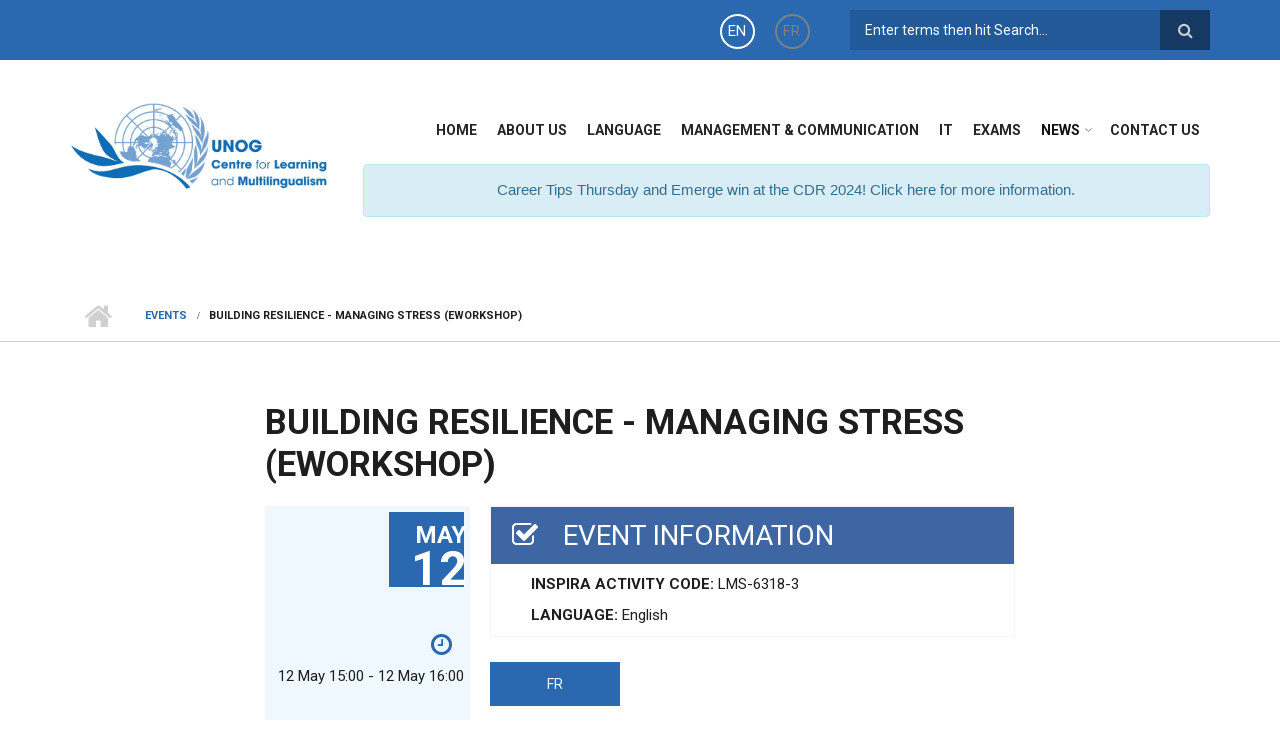

--- FILE ---
content_type: text/html; charset=utf-8
request_url: https://learning.unog.ch/node/16517
body_size: 9889
content:
<!DOCTYPE html>
<html lang="en" dir="ltr"
  xmlns:content="http://purl.org/rss/1.0/modules/content/"
  xmlns:dc="http://purl.org/dc/terms/"
  xmlns:foaf="http://xmlns.com/foaf/0.1/"
  xmlns:og="http://ogp.me/ns#"
  xmlns:rdfs="http://www.w3.org/2000/01/rdf-schema#"
  xmlns:sioc="http://rdfs.org/sioc/ns#"
  xmlns:sioct="http://rdfs.org/sioc/types#"
  xmlns:skos="http://www.w3.org/2004/02/skos/core#"
  xmlns:xsd="http://www.w3.org/2001/XMLSchema#">

<head profile="http://www.w3.org/1999/xhtml/vocab">
  <meta http-equiv="Content-Type" content="text/html; charset=utf-8" />
<meta name="Generator" content="Drupal 7 (http://drupal.org)" />
<link rel="canonical" href="/node/16517" />
<link rel="shortlink" href="/node/16517" />
<meta name="MobileOptimized" content="width" />
<meta name="HandheldFriendly" content="true" />
<meta name="viewport" content="width=device-width, initial-scale=1" />
<link rel="shortcut icon" href="https://learning.unog.ch/sites/all/themes/sdlstheme/images/CLM-TextBelow_En.jpg" type="image/jpeg" />
    <title>Building Resilience - Managing Stress (eWorkshop) |  Centre for Learning and Multilingualism</title>
  <link rel="apple-touch-icon" sizes="180x180" href="/apple-touch-icon.png">
  <link rel="icon" type="image/png" sizes="32x32" href="/favicon-32x32.png">
  <link rel="icon" type="image/png" sizes="16x16" href="/favicon-16x16.png">
  <link rel="manifest" href="/site.webmanifest">
  <link rel="mask-icon" href="/safari-pinned-tab.svg" color="#5bbad5">
  <meta name="msapplication-TileColor" content="#2b5797">
  <meta name="theme-color" content="#ffffff">
  <link type="text/css" rel="stylesheet" href="https://learning.unog.ch/sites/default/files/css/css_xE-rWrJf-fncB6ztZfd2huxqgxu4WO-qwma6Xer30m4.css" media="all" />
<link type="text/css" rel="stylesheet" href="https://learning.unog.ch/sites/default/files/css/css_360CXVZeLP9R3LuWpJM0OTX9rInuYVyY1GlTk0skvYk.css" media="all" />
<link type="text/css" rel="stylesheet" href="https://learning.unog.ch/sites/default/files/css/css_UkUcJSLixKUyELpjKvJzlYj0oUmt9Q_y_ycL8LrNL6A.css" media="all" />
<link type="text/css" rel="stylesheet" href="https://learning.unog.ch/sites/all/modules/popup/popup.css?t968rb" media="all" />
<link type="text/css" rel="stylesheet" href="https://learning.unog.ch/sites/default/files/css/css_IswUwLUYvGuQJJL-2ndCc1SvZTngveUr9yGEyy5aaxY.css" media="all" />
<link type="text/css" rel="stylesheet" href="https://maxcdn.bootstrapcdn.com/font-awesome/4.4.0/css/font-awesome.min.css" media="all" />
<link type="text/css" rel="stylesheet" href="https://learning.unog.ch/sites/default/files/css/css_jBUtcGqn28Jx5QmYb-lgFODKCukHSTw42NXOquVVahs.css" media="all" />
<link type="text/css" rel="stylesheet" href="https://learning.unog.ch/sites/default/files/css/css_YhGzrTiUuqnPPQD3VRGq9T585WuEVI59q3gwc-yGjWc.css" media="all" />
<link type="text/css" rel="stylesheet" href="https://learning.unog.ch/sites/default/files/css/css_C9UNRuJDukh1L9wNDjpPJP4mo3mf3r4rhD-oguLgZfM.css" media="all" />
<link type="text/css" rel="stylesheet" href="https://learning.unog.ch/sites/all/themes/sdlstheme/fonts/http/roboto-font.css?t968rb" media="all" />
<link type="text/css" rel="stylesheet" href="https://learning.unog.ch/sites/all/themes/sdlstheme/fonts/http/lato-font.css?t968rb" media="all" />
<link type="text/css" rel="stylesheet" href="https://learning.unog.ch/sites/default/files/css/css_CnddSROZDK5bnJGH9GwcW9CmlIQFNJm-qdP4LadahKs.css" media="all" />

<!--[if (IE 9)&(!IEMobile)]>
<link type="text/css" rel="stylesheet" href="https://learning.unog.ch/sites/all/themes/sdlstheme/ie9.css?t968rb" media="all" />
<![endif]-->
<link type="text/css" rel="stylesheet" href="https://learning.unog.ch/sites/default/files/css/css_yoqzfrXjXAQCOt8IRlinzkvIeZGfs4tXPVw4DM6RE7o.css" media="all" />

  <!-- HTML5 element support for IE6-8 -->
  <!--[if lt IE 9]>
    <script src="//html5shiv.googlecode.com/svn/trunk/html5.js"></script>
  <![endif]-->
  <script type="text/javascript" src="//code.jquery.com/jquery-1.12.4.min.js"></script>
<script type="text/javascript">
<!--//--><![CDATA[//><!--
window.jQuery || document.write("<script src='/sites/all/modules/jquery_update/replace/jquery/1.12/jquery.min.js'>\x3C/script>")
//--><!]]>
</script>
<script type="text/javascript" src="https://learning.unog.ch/sites/default/files/js/js_GOikDsJOX04Aww72M-XK1hkq4qiL_1XgGsRdkL0XlDo.js"></script>
<script type="text/javascript" src="https://learning.unog.ch/sites/default/files/js/js_onbE0n0cQY6KTDQtHO_E27UBymFC-RuqypZZ6Zxez-o.js"></script>
<script type="text/javascript" src="https://learning.unog.ch/sites/default/files/js/js_gHk2gWJ_Qw_jU2qRiUmSl7d8oly1Cx7lQFrqcp3RXcI.js"></script>
<script type="text/javascript" src="https://learning.unog.ch/sites/default/files/js/js_r63D8LRj7ZRCBhoLwLou9M4XtkaLvx8ALv01wKH2Sjw.js"></script>
<script type="text/javascript" src="https://learning.unog.ch/sites/all/modules/popup/popup.js?t968rb"></script>
<script type="text/javascript" src="https://learning.unog.ch/sites/default/files/js/js_waP91NpgGpectm_6Y2XDEauLJ8WCSCBKmmA87unpp2E.js"></script>
<script type="text/javascript" src="https://www.googletagmanager.com/gtag/js?id=UA-91500401-1"></script>
<script type="text/javascript">
<!--//--><![CDATA[//><!--
window.dataLayer = window.dataLayer || [];function gtag(){dataLayer.push(arguments)};gtag("js", new Date());gtag("set", "developer_id.dMDhkMT", true);gtag("config", "UA-91500401-1", {"groups":"default","anonymize_ip":true});
//--><!]]>
</script>
<script type="text/javascript" src="https://learning.unog.ch/sites/default/files/js/js_bWWB12p3KNbcujmZzqtzMi0XnBBNRJWfmDevYzDytAY.js"></script>
<script type="text/javascript">
<!--//--><![CDATA[//><!--
jQuery(document).ready(function($) { 
		$(window).scroll(function() {
			if($(this).scrollTop() != 0) {
				$("#toTop").addClass("show");	
			} else {
				$("#toTop").removeClass("show");
			}
		});
		
		$("#toTop").click(function() {
			$("body,html").animate({scrollTop:0},800);
		});	
		
		});
//--><!]]>
</script>
<script type="text/javascript">
<!--//--><![CDATA[//><!--
jQuery(document).ready(function($) { 

	    var map;
	    var myLatlng;
	    var myZoom;
	    var marker;
		
		});
//--><!]]>
</script>
<script type="text/javascript">
<!--//--><![CDATA[//><!--
jQuery(document).ready(function($) { 

		if ($("#map-canvas").length>0) {
		
			myLatlng = new google.maps.LatLng(Drupal.settings.scholarly['google_map_latitude'], Drupal.settings.scholarly['google_map_longitude']);
			myZoom = 13;
			
			function initialize() {
			
				var mapOptions = {
				zoom: myZoom,
				mapTypeId: google.maps.MapTypeId.ROADMAP,
				center: myLatlng,
				scrollwheel: false
				};
				
				map = new google.maps.Map(document.getElementById(Drupal.settings.scholarly['google_map_canvas']),mapOptions);
				
				marker = new google.maps.Marker({
				map:map,
				draggable:true,
				position: myLatlng
				});
				
				google.maps.event.addDomListener(window, "resize", function() {
				map.setCenter(myLatlng);
				});
		
			}
		
			google.maps.event.addDomListener(window, "load", initialize);
			
		}
		
		});
//--><!]]>
</script>
<script type="text/javascript">
<!--//--><![CDATA[//><!--
jQuery(document).ready(function($) { 

			var	headerTopHeight = $("#header-top").outerHeight(),
			headerHeight = $("#header").outerHeight();
			
			$(window).scroll(function() {
			if(($(this).scrollTop() > headerTopHeight+headerHeight) && ($(window).width() > 767)) {
				$("body").addClass("onscroll");
				if (($("#site-name").length > 0) && ($("#logo").length > 0)) {
					$(".onscroll #logo").addClass("hide");
				}

				if ($("#banner").length > 0) { 
 					$("#banner").css("marginTop", (headerHeight)+"px");
				} else if ($("#page-intro").length > 0) {
					$("#page-intro").css("marginTop", (headerHeight)+"px");
				} else {
					$("#page").css("marginTop", (headerHeight)+"px");
				}
			} else {
				$("body").removeClass("onscroll");
				$("#logo").removeClass("hide");
				$("#page,#banner,#page-intro").css("marginTop", (0)+"px");
			}
			});
		});
//--><!]]>
</script>
<script type="text/javascript">
<!--//--><![CDATA[//><!--

        (function($) {
		Drupal.FieldGroup = Drupal.FieldGroup || {};
		Drupal.FieldGroup.Effects = Drupal.FieldGroup.Effects || {};

            Drupal.FieldGroup.Effects.processAccordion = {
              execute: function (context, settings, type) {
                $("div.field-group-accordion-wrapper", context).once("fieldgroup-effects", function () {
                  var wrapper = $(this);

                  wrapper.accordion({
                    heightStyle: "content",
                    autoHeight: true,
                    active: ".field-group-accordion-active",
                    collapsible: true,
                    changestart: function(event, ui) {
                      if ($(this).hasClass("effect-none")) {
                        ui.options.animated = false;
                      }
                      else {
                        ui.options.animated = "slide";
                      }
                    }
                  });
                });
              }
            }
	
    	})(jQuery);
//--><!]]>
</script>
<script type="text/javascript" src="https://learning.unog.ch/sites/default/files/js/js_L4tafQqDaM_vP5e9oLXiOjeOpF49megMz6FvK4a2Ei4.js"></script>
<script type="text/javascript">
<!--//--><![CDATA[//><!--
jQuery(document).ready(function($) { 
		$(window).scroll(function() {
			if($(this).scrollTop() != 0) {
				$("#toTop").addClass("show");	
			} else {
				$("#toTop").removeClass("show");
			}
		});
		
		$("#toTop").click(function() {
			$("body,html").animate({scrollTop:0},800);
		});	
		
		});
//--><!]]>
</script>
<script type="text/javascript">
<!--//--><![CDATA[//><!--
jQuery(document).ready(function($) { 

	    var map;
	    var myLatlng;
	    var myZoom;
	    var marker;
		
		});
//--><!]]>
</script>
<script type="text/javascript">
<!--//--><![CDATA[//><!--
jQuery(document).ready(function($) { 

		if ($("#map-canvas").length>0) {
		
			myLatlng = new google.maps.LatLng(Drupal.settings.sdlstheme['google_map_latitude'], Drupal.settings.sdlstheme['google_map_longitude']);
			myZoom = 13;
			
			function initialize() {
			
				var mapOptions = {
				zoom: myZoom,
				mapTypeId: google.maps.MapTypeId.ROADMAP,
				center: myLatlng,
				scrollwheel: false
				};
				
				map = new google.maps.Map(document.getElementById(Drupal.settings.sdlstheme['google_map_canvas']),mapOptions);
				
				marker = new google.maps.Marker({
				map:map,
				draggable:true,
				position: myLatlng
				});
				
				google.maps.event.addDomListener(window, "resize", function() {
				map.setCenter(myLatlng);
				});
		
			}
		
			google.maps.event.addDomListener(window, "load", initialize);
			
		}
		
		});
//--><!]]>
</script>
<script type="text/javascript" src="https://maps.googleapis.com/maps/api/js?v=3.exp&amp;sensor=false"></script>
<script type="text/javascript">
<!--//--><![CDATA[//><!--
jQuery(document).ready(function($) { 

			var	headerTopHeight = $("#header-top").outerHeight(),
			headerHeight = $("#header").outerHeight();
			
			$(window).scroll(function() {
			if(($(this).scrollTop() > headerTopHeight+headerHeight) && ($(window).width() > 767)) {
				$("body").addClass("onscroll");
				if (($("#site-name").length > 0) && ($("#logo").length > 0)) {
					$(".onscroll #logo").addClass("hide");
				}

				if ($("#banner").length > 0) { 
 					$("#banner").css("marginTop", (headerHeight)+"px");
				} else if ($("#page-intro").length > 0) {
					$("#page-intro").css("marginTop", (headerHeight)+"px");
				} else {
					$("#page").css("marginTop", (headerHeight)+"px");
				}
			} else {
				$("body").removeClass("onscroll");
				$("#logo").removeClass("hide");
				$("#page,#banner,#page-intro").css("marginTop", (0)+"px");
			}
			});
		});
//--><!]]>
</script>
<script type="text/javascript" src="https://learning.unog.ch/sites/all/themes/sdlstheme/js/meanmenu/jquery.meanmenu.fork.js?t968rb"></script>
<script type="text/javascript">
<!--//--><![CDATA[//><!--
jQuery(document).ready(function($) {

			$("#main-navigation .sf-menu, #main-navigation .content>ul.menu, #main-navigation ul.main-menu").wrap("<div class='meanmenu-wrapper'></div>");
			$("#main-navigation .meanmenu-wrapper").meanmenu({
				meanScreenWidth: "767",
				meanRemoveAttrs: true,
				meanMenuContainer: "#header-inside",
				meanMenuClose: ""
			});

			$("#header-top .sf-menu, #header-top .content>ul.menu").wrap("<div class='header-top-meanmenu-wrapper'></div>");
			$("#header-top .header-top-meanmenu-wrapper").meanmenu({
				meanScreenWidth: "767",
				meanRemoveAttrs: true,
				meanMenuContainer: "#header-top-inside",
				meanMenuClose: ""
			});

		});
//--><!]]>
</script>
<script type="text/javascript">
<!--//--><![CDATA[//><!--

        (function($) {
		Drupal.FieldGroup = Drupal.FieldGroup || {};
		Drupal.FieldGroup.Effects = Drupal.FieldGroup.Effects || {};

            Drupal.FieldGroup.Effects.processAccordion = {
              execute: function (context, settings, type) {
                $("div.field-group-accordion-wrapper", context).once("fieldgroup-effects", function () {
                  var wrapper = $(this);

                  wrapper.accordion({
                    heightStyle: "content",
                    autoHeight: true,
                    active: ".field-group-accordion-active",
                    collapsible: true,
                    changestart: function(event, ui) {
                      if ($(this).hasClass("effect-none")) {
                        ui.options.animated = false;
                      }
                      else {
                        ui.options.animated = "slide";
                      }
                    }
                  });
                });
              }
            }
	
    	})(jQuery);
//--><!]]>
</script>
<script type="text/javascript" src="https://learning.unog.ch/sites/default/files/js/js_pqFAgDewXnS3tOfZy87humJS-NaJ1s05ra6fRKNEVfc.js"></script>
<script type="text/javascript" src="https://learning.unog.ch/sites/default/files/js/js_jDtKKYTsTDZc8CK6jgrr5BRoKHIn68Yqb8nXK6T1n24.js"></script>
<script type="text/javascript">
<!--//--><![CDATA[//><!--
jQuery.extend(Drupal.settings, {"basePath":"\/","pathPrefix":"","setHasJsCookie":0,"ajaxPageState":{"theme":"sdlstheme","theme_token":"kArv-fDQkkHIEsNcC1EKHTYcrDY_Pb0hdwe8WOTTcFQ","js":{"modules\/statistics\/statistics.js":1,"\/\/code.jquery.com\/jquery-1.12.4.min.js":1,"0":1,"misc\/jquery-extend-3.4.0.js":1,"misc\/jquery-html-prefilter-3.5.0-backport.js":1,"misc\/jquery.once.js":1,"misc\/drupal.js":1,"sites\/all\/modules\/jquery_update\/js\/jquery_browser.js":1,"misc\/form-single-submit.js":1,"sites\/all\/modules\/entityreference\/js\/entityreference.js":1,"sites\/all\/libraries\/colorbox\/jquery.colorbox-min.js":1,"sites\/all\/libraries\/DOMPurify\/purify.min.js":1,"sites\/all\/modules\/colorbox\/js\/colorbox.js":1,"sites\/all\/modules\/colorbox\/js\/colorbox_load.js":1,"sites\/all\/modules\/colorbox\/js\/colorbox_inline.js":1,"sites\/all\/modules\/floating_block\/floating_block.js":1,"sites\/all\/modules\/popup\/popup.js":1,"sites\/all\/modules\/google_analytics\/googleanalytics.js":1,"https:\/\/www.googletagmanager.com\/gtag\/js?id=UA-91500401-1":1,"1":1,"sites\/all\/modules\/field_group\/field_group.js":1,"sites\/all\/themes\/scholarly\/bootstrap\/js\/bootstrap.min.js":1,"2":1,"3":1,"4":1,"5":1,"6":1,"sites\/all\/themes\/sdlstheme\/bootstrap\/js\/bootstrap.min.js":1,"7":1,"8":1,"9":1,"https:\/\/maps.googleapis.com\/maps\/api\/js?v=3.exp\u0026sensor=false":1,"10":1,"sites\/all\/themes\/sdlstheme\/js\/meanmenu\/jquery.meanmenu.fork.js":1,"11":1,"12":1,"sites\/all\/libraries\/superfish\/jquery.hoverIntent.minified.js":1,"sites\/all\/libraries\/superfish\/supposition.js":1,"sites\/all\/libraries\/superfish\/superfish.js":1,"sites\/all\/libraries\/superfish\/supersubs.js":1,"sites\/all\/modules\/superfish\/superfish.js":1,"sites\/all\/themes\/sdlstheme\/js\/flexslider\/jquery.flexslider.js":1,"sites\/all\/themes\/sdlstheme\/js\/jquery.browser.min.js":1},"css":{"modules\/system\/system.base.css":1,"modules\/system\/system.menus.css":1,"modules\/system\/system.messages.css":1,"modules\/system\/system.theme.css":1,"sites\/all\/modules\/calendar\/css\/calendar_multiday.css":1,"sites\/all\/modules\/date\/date_repeat_field\/date_repeat_field.css":1,"modules\/field\/theme\/field.css":1,"modules\/node\/node.css":1,"modules\/poll\/poll.css":1,"modules\/search\/search.css":1,"modules\/user\/user.css":1,"sites\/all\/modules\/views\/css\/views.css":1,"sites\/all\/modules\/ckeditor\/css\/ckeditor.css":1,"sites\/all\/libraries\/colorbox\/example2\/colorbox.css":1,"sites\/all\/modules\/ctools\/css\/ctools.css":1,"sites\/all\/modules\/panels\/css\/panels.css":1,"sites\/all\/modules\/popup\/popup.css":1,"modules\/locale\/locale.css":1,"http:\/\/maxcdn.bootstrapcdn.com\/font-awesome\/4.4.0\/css\/font-awesome.min.css":1,"sites\/all\/themes\/sdlstheme\/js\/meanmenu\/meanmenu.css":1,"sites\/all\/libraries\/superfish\/css\/superfish.css":1,"sites\/all\/themes\/sdlstheme\/bootstrap\/css\/bootstrap.css":1,"sites\/all\/themes\/sdlstheme\/js\/flexslider\/flexslider.css":1,"sites\/all\/themes\/sdlstheme\/style.css":1,"sites\/all\/themes\/scholarly\/style-blue.css":1,"sites\/all\/themes\/scholarly\/fonts\/http\/roboto-font.css":1,"sites\/all\/themes\/scholarly\/fonts\/http\/lato-font.css":1,"sites\/all\/themes\/scholarly\/local.css":1,"sites\/all\/themes\/sdlstheme\/style-blue.css":1,"sites\/all\/themes\/sdlstheme\/fonts\/http\/roboto-font.css":1,"sites\/all\/themes\/sdlstheme\/fonts\/http\/lato-font.css":1,"sites\/all\/themes\/sdlstheme\/fonts\/http\/sourcecodepro-font.css":1,"sites\/all\/themes\/sdlstheme\/fonts\/http\/ptserif-blockquote-font.css":1,"sites\/all\/themes\/sdlstheme\/ie9.css":1,"sites\/all\/themes\/sdlstheme\/local.css":1}},"colorbox":{"transition":"elastic","speed":"350","opacity":"0.95","slideshow":false,"slideshowAuto":true,"slideshowSpeed":"2500","slideshowStart":"start slideshow","slideshowStop":"stop slideshow","current":"{current} of {total}","previous":"\u00ab Prev","next":"Next \u00bb","close":"Close","overlayClose":true,"returnFocus":true,"maxWidth":"98%","maxHeight":"98%","initialWidth":"300","initialHeight":"250","fixed":true,"scrolling":false,"mobiledetect":true,"mobiledevicewidth":"480px","file_public_path":"\/sites\/default\/files","specificPagesDefaultValue":"admin*\nimagebrowser*\nimg_assist*\nimce*\nnode\/add\/*\nnode\/*\/edit\nprint\/*\nprintpdf\/*\nsystem\/ajax\nsystem\/ajax\/*"},"floating_block":{"settings":{"#block-superfish-3":{"container":"#main-content","padding_top":"80","padding_bottom":"4"}},"minWidth":"992px"},"popup":{"effects":{"show":{"default":"this.body.show();","fade":"\n        if (this.opacity){\n          this.body.fadeTo(\u0027medium\u0027,this.opacity);\n        }else{\n          this.body.fadeIn(\u0027medium\u0027);\n        }","slide-down":"this.body.slideDown(\u0027medium\u0027)","slide-down-fade":"\n        this.body.animate(\n          {\n            height:\u0027show\u0027,\n            opacity:(this.opacity ? this.opacity : \u0027show\u0027)\n          }, \u0027medium\u0027\n        );"},"hide":{"default":"this.body.hide();","fade":"this.body.fadeOut(\u0027medium\u0027);","slide-down":"this.body.slideUp(\u0027medium\u0027);","slide-down-fade":"\n        this.body.animate(\n          {\n            height:\u0027hide\u0027,\n            opacity:\u0027hide\u0027\n          }, \u0027medium\u0027\n        );"}},"linger":250,"delay":0},"better_exposed_filters":{"views":{"faculty_courses":{"displays":{"block":{"filters":[]}}}}},"googleanalytics":{"account":["UA-91500401-1"],"trackOutbound":1,"trackMailto":1,"trackDownload":1,"trackDownloadExtensions":"7z|aac|arc|arj|asf|asx|avi|bin|csv|doc(x|m)?|dot(x|m)?|exe|flv|gif|gz|gzip|hqx|jar|jpe?g|js|mp(2|3|4|e?g)|mov(ie)?|msi|msp|pdf|phps|png|ppt(x|m)?|pot(x|m)?|pps(x|m)?|ppam|sld(x|m)?|thmx|qtm?|ra(m|r)?|sea|sit|tar|tgz|torrent|txt|wav|wma|wmv|wpd|xls(x|m|b)?|xlt(x|m)|xlam|xml|z|zip","trackColorbox":1},"urlIsAjaxTrusted":{"\/node\/16517":true},"superfish":{"1":{"id":"1","sf":{"delay":"300","animation":{"opacity":"show"},"speed":500,"autoArrows":false,"dropShadows":false,"disableHI":false},"plugins":{"supposition":true,"bgiframe":false,"supersubs":{"minWidth":"13","maxWidth":"27","extraWidth":1}}}},"statistics":{"data":{"nid":"16517"},"url":"\/modules\/statistics\/statistics.php"},"field_group":{"html-element":"full"},"scholarly":{"google_map_latitude":"40.726576","google_map_longitude":"-74.046822","google_map_canvas":"map-canvas"},"sdlstheme":{"google_map_latitude":"46.226843","google_map_longitude":"6.140267","google_map_canvas":"map-canvas"}});
//--><!]]>
</script>
  <script>
  (function($) {
    Drupal.behaviors.sdlstheme = {
        attach: function (context, settings) {            
        $('a.thumbnail').on('click', function (event) {
          console.log($(this).attr('data-id'));
          if (this.href.match('https://vimeo.com')){
            window.open(this.href, '', 'resizable=yes,status=no,location=no,toolbar=no,menubar=no,fullscreen=no,scrollbars=no,dependent=no'); 
            return false;
          } 
          else {
            event.preventDefault();
            // alert($(this).attr('data-text'));
            // window.alert = function(title, message){
            //     var myElementToShow = document.getElementById("someElementId");
            //     myElementToShow.innerHTML = title + "</br>" + message; 
            // }
            let output = '<h3 style="font-family: roboto;font-weight: 500;padding: 50 50;margin: 50 50;">' + $(this).attr('data-text') + "</h3>";
            // window.open().document.write(output);
            window.open('about:blank', '', 'resizable=yes,status=no,location=no,toolbar=no,menubar=no,fullscreen=no,scrollbars=no,dependent=no').document.write(output);
          }
          event.preventDefault();

        })

      } 
    };
    // Drupal.behaviors.sdlstheme = {
    //     attach: function (context, settings) {            
    //     $('a.thumbnail').on('click', function (event) {
    //       console.log($(this).attr('data-id'));
    //       if (this.href != 'https://learning.unog.ch/fr/node/173'){
    //         window.open(this.href, '', 'resizable=yes,status=no,location=no,toolbar=no,menubar=no,fullscreen=no,scrollbars=no,dependent=no'); 
    //         return false;
    //       }
    //       else {
    //         event.preventDefault();
    //         alert($(this).attr('data-text'));
    //       }
    //       event.preventDefault();

    //     })

    //   } 
    // };
    $(function() {
      $(document).tooltip({ selector: '[data-toggle="tooltip"]' });
      $(document).popover({ selector: '[data-toggle="popover"]' });
      });
    })(jQuery);
  </script>
  <meta name="google-site-verification" content="FUg293WaZRqDUHZfvkhTHLCBPov-MKyljBULjt9glwc" />
</head>
<body class="html not-front not-logged-in no-sidebars page-node page-node- page-node-16517 node-type-mt-event i18n-en no-banner no-banner sff-7 slff-7 hff-5 pff-5 form-style-1 sff-7 slff-7 hff-5 pff-5 form-style-1" >
  <div id="skip-link">
    <a href="#main-content" class="element-invisible element-focusable">Skip to main content</a>
  </div>
        <div id="toTop"><i class="fa fa-angle-up"></i></div>

    <!-- #header-top -->
    <div id="header-top" class="clearfix">
        <div class="container">

            <!-- #header-top-inside -->
            <div id="header-top-inside" class="clearfix">
                <div class="row">

                                            <div class="col-md-8">
                            <!-- #header-top-left -->
                            <div id="header-top-left" class="clearfix">
                                <div class="header-top-area">
                                      <div class="region region-header-top-left">
    <div id="block-locale-language-content" class="block block-locale clearfix clearfix">

    
  <div class="content">
    <ul class="language-switcher-locale-url"><li class="en first active"><a href="/node/16517" class="language-link active" xml:lang="en">EN</a></li>
<li class="fr last"><a href="/fr/node/16517" class="language-link" xml:lang="fr">FR</a></li>
</ul>  </div>
</div>
  </div>
                                </div>
                            </div>
                            <!-- EOF:#header-top-left -->
                        </div>
                    
                                            <div class="col-md-4">
                            <!-- #header-top-right -->
                            <div id="header-top-right" class="clearfix">
                                <div class="header-top-area">
                                      <div class="region region-header-top-right">
    <div id="block-search-form" class="block block-search clearfix clearfix">

    
  <div class="content">
    <form action="/node/16517" method="post" id="search-block-form" accept-charset="UTF-8"><div><div class="container-inline">
      <h2 class="element-invisible">Search form</h2>
    <div class="form-item form-type-textfield form-item-search-block-form">
 <input onblur="if (this.value == &#039;&#039;) {this.value = &#039;Enter terms then hit Search...&#039;;}" onfocus="if (this.value == &#039;Enter terms then hit Search...&#039;) {this.value = &#039;&#039;;}" type="text" id="edit-search-block-form--2" name="search_block_form" value="Enter terms then hit Search..." size="15" maxlength="128" class="form-text" />
</div>
<div class="form-actions form-wrapper" id="edit-actions"><input value=" " type="submit" id="edit-submit" name="op" class="form-submit" /></div><input type="hidden" name="form_build_id" value="form-KEuhkc9mI7mSuzMCQCkBnra6XvwQW24A_VnQi12C5Vs" />
<input type="hidden" name="form_id" value="search_block_form" />
</div>
</div></form>  </div>
</div>
  </div>
                                </div>
                            </div>
                            <!-- EOF:#header-top-right -->
                        </div>
                    
                </div>
            </div>
            <!-- EOF: #header-top-inside -->

        </div>
    </div>
    <!-- EOF: #header-top -->

<div id="container" class="section text-center">
    <!-- <div id="ribbon">
    <div id="nav">
      <ul class="nav">
        <li class="flavors"><a href="#">About</a></li>
        <li class="locations"><a href="#">Flavors</a></li>
        <li class="contact"><a href="#">Contact</a></li>
      </ul>
    </div>
  </div> -->
</div>

<!-- #header -->
<header id="header" role="banner" class="clearfix">
    <div class="container">

        <!-- #header-inside -->
        <div id="header-inside" class="clearfix">
            <div class="row">

                <div class="col-md-3">
                    <!-- #header-inside-left -->
                    <div id="header-inside-left" class="clearfix">

                                                    <div id="logo">
                                <a href="/" title="Home" rel="home"> <img src="https://learning.unog.ch/sites/all/themes/sdlstheme/images/CLM-TextRight_En.jpg" alt="Home" /> </a>
                            </div>
                        
                        
                        
                        
                    </div>
                    <!-- EOF:#header-inside-left -->
                </div>

                <div class="col-md-9">
                    <!-- #header-inside-right -->
                    <div id="header-inside-right" class="clearfix">

                        <!-- #main-navigation -->
                        <div id="main-navigation" class="clearfix">
                            <nav role="navigation">
                                                                      <div class="region region-navigation">
    <div id="block-superfish-1" class="block block-superfish clearfix clearfix">

    
  <div class="content">
    <ul id="superfish-1" class="menu sf-menu sf-main-menu sf-horizontal sf-style-none sf-total-items-8 sf-parent-items-2 sf-single-items-6"><li id="menu-3634-1" class="first odd sf-item-1 sf-depth-1 sf-no-children"><a href="/" title="" class="sf-depth-1">Home</a></li><li id="menu-460-1" class="middle even sf-item-2 sf-depth-1"><a href="/aboutus-index" title="" class="sf-depth-1">About Us</a></li><li id="menu-3530-1" class="middle odd sf-item-3 sf-depth-1 sf-no-children"><a href="/language-index" title="Language Programme" class="sf-depth-1">Language</a></li><li id="menu-3650-1" class="middle even sf-item-4 sf-depth-1 sf-no-children"><a href="/mc-index" title="Management and Communications Courses Offered" class="sf-depth-1">Management &amp; Communication</a></li><li id="menu-3942-1" class="middle odd sf-item-5 sf-depth-1 sf-no-children"><a href="/it-index" title="IT Courses Offered" class="sf-depth-1">IT</a></li><li id="menu-3943-1" class="middle even sf-item-6 sf-depth-1 sf-no-children"><a href="/exams-index" title="Exams Offered" class="sf-depth-1">Exams</a></li><li id="menu-458-1" class="middle odd sf-item-7 sf-depth-1 sf-total-children-2 sf-parent-children-0 sf-single-children-2 menuparent"><a href="/news" title="" class="sf-depth-1 menuparent">News</a><ul><li id="menu-459-1" class="first odd sf-item-1 sf-depth-2 sf-no-children"><a href="/news" title="" class="sf-depth-2">Latest News</a></li><li id="menu-336-1" class="last even sf-item-2 sf-depth-2 sf-no-children"><a href="/events" title="" class="sf-depth-2">Events</a></li></ul></li><li id="menu-452-1" class="last even sf-item-8 sf-depth-1 sf-no-children"><a href="/contact-us" title="" class="sf-depth-1">Contact Us</a></li></ul>  </div>
</div>
<div id="block-block-16" class="block block-block clearfix clearfix">

    
  <div class="content">
    <a href="/node/25395">
<div class="row">
<div class="col-md-12">
<div class="alert alert-info rtecenter">
<span style="font-size:11pt"><span style="font-family:Calibri,sans-serif"><strong></strong>Career Tips Thursday and Emerge win at the CDR 2024! Click here for more information.</span></span></div>
</div>
</div>
</a>

  </div>
</div>
  </div>
                                                            </nav>
                        </div>
                        <!-- EOF: #main-navigation -->

                    </div>
                    <!-- EOF:#header-inside-right -->
                </div>

            </div>
        </div>
        <!-- EOF: #header-inside -->

    </div>
</header>
<!-- EOF: #header -->


<div id="page-intro" class="clearfix"> <div id="page-intro-inside" class="clearfix internal-banner no-internal-banner-image"><div class="container"><div class="row"><div class="col-md-12">
	            <div id="breadcrumb" class="clearfix"><div id="breadcrumb-inside" class="clearfix"><div><a href="/">Home</a> <span class="breadcrumb-separator"></span><a href="/events">Events</a> <span class="breadcrumb-separator"></span>Building Resilience - Managing Stress (eWorkshop)</div></div></div></div></div></div></div></div>
<!-- #page -->
<div id="page" class="clearfix">

    <!-- #messages-console -->
        <!-- EOF: #messages-console -->

    
    <!-- #main-content -->
    <div id="main-content">
        <div class="container">

            <div class="row">
							
                				
								  <section class="col-md-8 col-md-offset-2">

									  
                    <!-- #promoted -->
                                        <!-- EOF: #promoted -->

                    <!-- #main -->
                    <div id="main" class="clearfix">

                                                <h1 class="title" id="page-title">Building Resilience - Managing Stress (eWorkshop)</h1>                        
                        <!-- #tabs -->
                                                    <div class="tabs">
                                                            </div>
                                                <!-- EOF: #tabs -->

                        
                        <!-- #action links -->
                                                <!-- EOF: #action links -->

                                                      <div class="region region-content">
    <div id="block-system-main" class="block block-system clearfix clearfix">

    
  <div class="content">
    <article id="node-16517" class="node node-mt-event clearfix" about="/node/16517" typeof="sioc:Item foaf:Document">
        <div class="event-content-wrapper clearfix">
            <div class="event-info">
                <div class="event-date-wrapper">
          <div class="event-date">
            <div class="month">May</div>
            <div class="day">12</div>
          </div>
        </div>
        <div class="event-duration">
          <i class="fa fa-clock-o"></i>
          12 May 15:00           - 12 May 16:00        </div>
                              </div>
      
        <div class="event-content custom-width">
                <header>
                        <span property="dc:title" content="Building Resilience - Managing Stress (eWorkshop)" class="rdf-meta element-hidden"></span>
        
        
      </header>
      
      <div class="content">
        <div class="node-event-section"><h2  class="course-group-name-wrapper"><span>Event information</span></h2  class="course-group-name-wrapper"><div class="field field-name-field-lms-code field-type-text field-label-inline clearfix"><div class="field-label">Inspira Activity Code:&nbsp;</div><div class="field-items"><div class="field-item even">LMS-6318-3</div></div></div><div class="field field-name-field-language field-type-list-text field-label-inline clearfix"><div class="field-label">Language:&nbsp;</div><div class="field-items"><div class="field-item even">English</div></div></div></div>      </div>

            <footer>
      <ul class="links inline"><li class="fr first last"><a href="/fr/node/16517" class="language-link" xml:lang="fr">FR</a></li>
</ul>      </footer>
          </div>
  </div>
    
</article>
  </div>
</div>
  </div>
                                                    
                    </div>
                    <!-- EOF:#main -->

                </section>

                
            </div>

        </div>
    </div>
    <!-- EOF:#main-content -->

</div>
<!-- EOF: #page -->



    <!-- #footer -->
    <footer id="footer" class="clearfix">
        <div class="container">

            <div class="row">
                                    <div class="col-sm-4">
                        <div class="footer-area">
                              <div class="region region-footer-first">
    <div id="block-block-2" class="block block-block clearfix clearfix">

    
  <div class="content">
    <!-- #footer-logo -->
<!-- <div id="footer-logo"><img alt="" src="/sites/all/themes/sdlstheme/images/Logo2016_transparent.png" />
<h5>Centre for Learning and Multilingualism</h5>
</div> -->
<div>
<img src="/sites/default/files/UN_SG_Award_logo.jpg" alt="UN SG Awards Logo">
</div>
<!-- EOF: #footer-logo--><!--<h5>Centre for Learning and Multilingualism</h5>--><!--<p class="subtitle">A powerful Drupal theme for academia</p>--><!--<p>Fusce porttitor orci at nibh consectetur suscipit. Curabitur pellentesque, enim a accumsan tincidunt. Sed dictum pretium tortor, sed elementum lacus feugiat quis.  Quisque eget consectetur mi.</p>--><!--<div class="more-link"><a href="/node/2">Read more </a></div>-->  </div>
</div>
  </div>
                        </div>
                    </div>
                
                                    <div class="col-sm-4">
                        <div class="footer-area">
                              <div class="region region-footer-second">
    <div id="block-menu-menu-about-the-institution" class="block block-menu clearfix clearfix">

    <h2 class="title title">About the United Nations</h2>
  
  <div class="content">
    <ul class="menu"><li class="first leaf"><a href="http://unog.ch/" title="United Nations Office at Geneva">United Nations Office at Geneva</a></li>
<li class="last leaf"><a href="https://hr.un.org/" title="UN HR Portal website">HR Portal</a></li>
</ul>  </div>
</div>
  </div>
                        </div>
                    </div>
                
                                    <div class="col-sm-4">
                        <div class="footer-area">
                              <div class="region region-footer-third">
    <div id="block-menu-menu-study-at-the-institution" class="block block-menu clearfix clearfix">

    <h2 class="title title">One UN Learning</h2>
  
  <div class="content">
    <ul class="menu"><li class="first leaf"><a href="http://www.unitar.org/" title="UNITAR - You can find Courses Catalogue - Events - News Letters.">UNITAR (Course Catalogue - Events - News Letters)</a></li>
<li class="last leaf"><a href="http://www.unssc.org" title="United Nations Staff College Turin">United Nations Staff College (Course Catalogue - Events - News Letters)</a></li>
</ul>  </div>
</div>
  </div>
                        </div>
                    </div>
                
                            </div>

        </div>
    </footer>
    <!-- EOF #footer -->

    <div id="subfooter" class="clearfix">
        <div class="container">

            <!-- #subfooter-inside -->
            <div id="subfooter-inside" class="clearfix">
                <div class="row">
                    <div class="col-md-4">
                        <!-- #subfooter-left -->
                                                    <div class="subfooter-area left">
                                  <div class="region region-sub-footer-left">
    <div id="block-block-1" class="block block-block clearfix clearfix">

    
  <div class="content">
    <p>Copyright &copy; UNOG CLM 2026. All Rights Reserved. <br> Rev 2.1.5</p>
  </div>
</div>
  </div>
                            </div>
                                                <!-- EOF: #subfooter-left -->
                    </div>
                    <div class="col-md-8">
                        <!-- #subfooter-right -->
                                                <!-- EOF: #subfooter-right -->
                    </div>
                </div>
            </div>
            <!-- EOF: #subfooter-inside -->

        </div>
    </div><!-- EOF:#subfooter -->
  <script type="text/javascript" src="https://learning.unog.ch/sites/default/files/js/js_VU7P4CTgUZdF2SyFko5LLAg9ZK0OSVjXVaAFnTLgVt0.js"></script>
</body>
</html>
